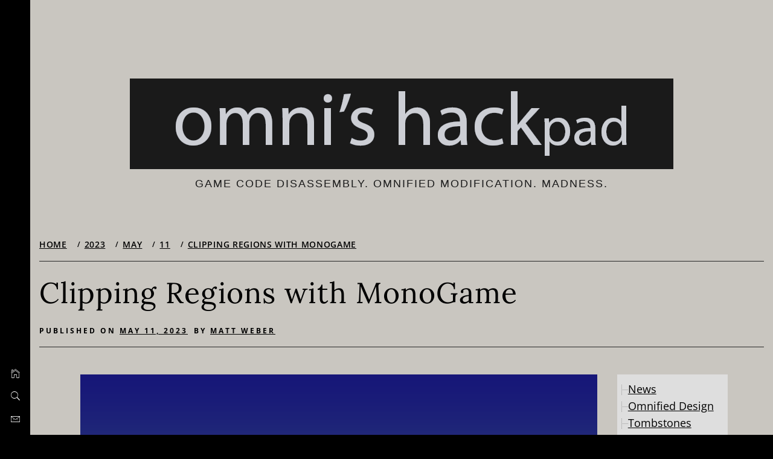

--- FILE ---
content_type: text/html; charset=UTF-8
request_url: https://badecho.com/index.php/2023/05/11/clipping-regions/
body_size: 21365
content:
<!doctype html><html lang="en-US"><head><meta charset="UTF-8"><meta name="viewport" content="width=device-width, initial-scale=1"><meta name="theme-color" content="#c9c6c0"><link rel="profile" href="http://gmpg.org/xfn/11"> <script>function fvmuag(){if(navigator.userAgent.match(/x11.*fox\/54|oid\s4.*xus.*ome\/62|oobot|ighth|tmetr|eadles|ingdo/i))return!1;if(navigator.userAgent.match(/x11.*ome\/75\.0\.3770\.100/i)){var e=screen.width,t=screen.height;if("number"==typeof e&&"number"==typeof t&&862==t&&1367==e)return!1}return!0}</script> <style type="text/css">body .primary-background, body button:hover, body button:focus, body input[type="button"]:hover, body input[type="reset"]:hover, body input[type="reset"]:focus, body input[type="submit"]:hover, body input[type="submit"]:focus, body .widget .social-widget-menu ul li, body .comments-area .comment-list .reply, body .slide-categories a:hover, body .slide-categories a:focus, body .widget .social-widget-menu ul li:hover a:before, body .widget .social-widget-menu ul li:focus a:before, body .ham, body .ham:before, body .ham:after, body .btn-load-more { background: #c9c6c0; } body .secondary-background, body .wp-block-quote, body button, body input[type="button"], body input[type="reset"], body input[type="submit"], body .widget.widget_minimal_grid_tab_posts_widget ul.nav-tabs li.active a, body .widget.widget_minimal_grid_tab_posts_widget ul.nav-tabs > li > a:focus, body .widget.widget_minimal_grid_tab_posts_widget ul.nav-tabs > li > a:hover, body .author-info .author-social > a:hover, body .author-info .author-social > a:focus, body .widget .social-widget-menu ul li a:before, body .widget .social-widget-menu ul li:hover, body .widget .social-widget-menu ul li:focus, body .moretag, body .moretag, body .thememattic-search-icon:before, body .slide-categories a, body .search-button.active .thememattic-search-icon:before, body .search-button.active .thememattic-search-icon:after, body .btn-load-more:hover, body .btn-load-more:focus { background: #447cdb; } body .sticky header:before, body a:hover, body a:focus, body a:active, body .main-navigation .menu-wrapper > ul > li.current-menu-item > a, body .main-navigation .menu-wrapper > ul > li:hover > a, body .main-navigation .menu-wrapper > ul > li:focus > a, body .sidr a:hover, body .sidr a:focus, body .page-numbers.current { color: #447cdb; } body .ajax-loader, body .thememattic-search-icon:after { border-color: #447cdb !important; } body .section-recommended.section-bg { background: #f9e3d2; } body .section-recommended.section-bg .home-full-grid-cat-section, body .section-recommended.section-bg .home-full-grid-cat-section a { color: #333; } body, body .primary-font, body .site .site-title, body .section-title{ font-family: Open Sans !important; } @media only screen and (min-width: 991px) { .site-content .site-header-two .site-branding .site-title { font-size: 6em !important; } body, body button, body input, body select, body textarea, body p { font-size: 18px !important; } body h1 { font-size: 36px; } body h2, h2.entry-title { font-size: 36px; } body h3 { font-size: 30px; } body h4 { font-size: 24px; } body h5 { font-size: 24px; } body .masonry-grid.masonry-col article .entry-content, body .masonry-grid.masonry-col article .entry-content p { font-size: 14px !important; } body .footer-widget-area { background: #060606; } body .footer-widget-area, body .site-footer .widget-title, body .site-footer, body .site-footer a, body .site-footer a:visited { color: #fff; }</style><meta name='robots' content='max-image-preview:large' /><!-- This site is optimized with the Yoast SEO plugin v14.9 - https://yoast.com/wordpress/plugins/seo/ --><title>Clipping Regions with MonoGame - omni&#039;s hackpad</title><meta name="description" content="A look at how rectangular clipping regions work with MonoGame, and how we can use them to crop visuals that exceed their allotted boundaries." /><meta name="robots" content="index, follow, max-snippet:-1, max-image-preview:large, max-video-preview:-1" /><link rel="canonical" href="https://badecho.com/index.php/2023/05/11/clipping-regions/" /><meta property="og:locale" content="en_US" /><meta property="og:type" content="article" /><meta property="og:title" content="Clipping Regions with MonoGame - omni&#039;s hackpad" /><meta property="og:description" content="A look at how rectangular clipping regions work with MonoGame, and how we can use them to crop visuals that exceed their allotted boundaries." /><meta property="og:url" content="https://badecho.com/index.php/2023/05/11/clipping-regions/" /><meta property="og:site_name" content="omni&#039;s hackpad" /><meta property="article:published_time" content="2023-05-12T04:23:36+00:00" /><meta property="article:modified_time" content="2023-05-13T04:16:36+00:00" /><meta property="og:image" content="https://badecho.com/wp-content/uploads/2023/05/ClippingRegions.png" /><meta name="twitter:card" content="summary_large_image" /> <script type="application/ld+json" class="yoast-schema-graph">{"@context":"https://schema.org","@graph":[{"@type":"WebSite","@id":"https://badecho.com/#website","url":"https://badecho.com/","name":"omni&#039;s hackpad","description":"Game Code Disassembly. Omnified Modification. Madness.","publisher":{"@id":"https://badecho.com/#/schema/person/3de67496328be7ae6e1f52faf582e9d2"},"potentialAction":[{"@type":"SearchAction","target":"https://badecho.com/?s={search_term_string}","query-input":"required name=search_term_string"}],"inLanguage":"en-US"},{"@type":"ImageObject","@id":"https://badecho.com/index.php/2023/05/11/clipping-regions/#primaryimage","inLanguage":"en-US","url":"https://badecho.com/wp-content/uploads/2023/05/ClippingRegions.png","width":856,"height":448,"caption":"Clipping Regions with MonoGame"},{"@type":"WebPage","@id":"https://badecho.com/index.php/2023/05/11/clipping-regions/#webpage","url":"https://badecho.com/index.php/2023/05/11/clipping-regions/","name":"Clipping Regions with MonoGame - omni&#039;s hackpad","isPartOf":{"@id":"https://badecho.com/#website"},"primaryImageOfPage":{"@id":"https://badecho.com/index.php/2023/05/11/clipping-regions/#primaryimage"},"datePublished":"2023-05-12T04:23:36+00:00","dateModified":"2023-05-13T04:16:36+00:00","description":"A look at how rectangular clipping regions work with MonoGame, and how we can use them to crop visuals that exceed their allotted boundaries.","inLanguage":"en-US","potentialAction":[{"@type":"ReadAction","target":["https://badecho.com/index.php/2023/05/11/clipping-regions/"]}]},{"@type":"Article","@id":"https://badecho.com/index.php/2023/05/11/clipping-regions/#article","isPartOf":{"@id":"https://badecho.com/index.php/2023/05/11/clipping-regions/#webpage"},"author":{"@id":"https://badecho.com/#/schema/person/3de67496328be7ae6e1f52faf582e9d2"},"headline":"Clipping Regions with MonoGame","datePublished":"2023-05-12T04:23:36+00:00","dateModified":"2023-05-13T04:16:36+00:00","mainEntityOfPage":{"@id":"https://badecho.com/index.php/2023/05/11/clipping-regions/#webpage"},"commentCount":0,"publisher":{"@id":"https://badecho.com/#/schema/person/3de67496328be7ae6e1f52faf582e9d2"},"image":{"@id":"https://badecho.com/index.php/2023/05/11/clipping-regions/#primaryimage"},"keywords":".NET,C#,MonoGame","articleSection":"General Dev","inLanguage":"en-US","potentialAction":[{"@type":"CommentAction","name":"Comment","target":["https://badecho.com/index.php/2023/05/11/clipping-regions/#respond"]}]},{"@type":["Person","Organization"],"@id":"https://badecho.com/#/schema/person/3de67496328be7ae6e1f52faf582e9d2","name":"Matt Weber","image":{"@type":"ImageObject","@id":"https://badecho.com/#personlogo","inLanguage":"en-US","url":"https://secure.gravatar.com/avatar/7e345ac2708b3a41c7bd70a4a0440d41?s=96&d=mm&r=g","caption":"Matt Weber"},"logo":{"@id":"https://badecho.com/#personlogo"}}]}</script> <!-- / Yoast SEO plugin. --><style type="text/css" media="all">@font-face{font-family:'Lora';font-style:italic;font-weight:400;src:url(https://fonts.gstatic.com/s/lora/v36/0QI8MX1D_JOuMw_hLdO6T2wV9KnW-MoFkqs.woff) format('woff')}@font-face{font-family:'Lora';font-display:block;font-style:normal;font-weight:400;src:url(https://fonts.gstatic.com/s/lora/v36/0QI6MX1D_JOuGQbT0gvTJPa787weuyJF.woff) format('woff')}@font-face{font-family:'Open Sans';font-display:block;font-style:normal;font-weight:600;font-stretch:normal;src:url(https://fonts.gstatic.com/s/opensans/v43/memSYaGs126MiZpBA-UvWbX2vVnXBbObj2OVZyOOSr4dVJWUgsgH1y4k.woff) format('woff')}</style><style type="text/css" media="all">@font-face{font-family:'Open Sans';font-style:italic;font-weight:400;font-stretch:normal;src:url(https://fonts.gstatic.com/s/opensans/v43/memQYaGs126MiZpBA-UFUIcVXSCEkx2cmqvXlWq8tWZ0Pw86hd0Rk8ZkWVAexg.woff) format('woff')}@font-face{font-family:'Open Sans';font-display:block;font-style:normal;font-weight:400;font-stretch:normal;src:url(https://fonts.gstatic.com/s/opensans/v43/memSYaGs126MiZpBA-UvWbX2vVnXBbObj2OVZyOOSr4dVJWUgsjZ0B4gaVQ.woff) format('woff')}@font-face{font-family:'Open Sans';font-display:block;font-style:normal;font-weight:600;font-stretch:normal;src:url(https://fonts.gstatic.com/s/opensans/v43/memSYaGs126MiZpBA-UvWbX2vVnXBbObj2OVZyOOSr4dVJWUgsgH1x4gaVQ.woff) format('woff')}@font-face{font-family:'Open Sans';font-display:block;font-style:normal;font-weight:700;font-stretch:normal;src:url(https://fonts.gstatic.com/s/opensans/v43/memSYaGs126MiZpBA-UvWbX2vVnXBbObj2OVZyOOSr4dVJWUgsg-1x4gaVQ.woff) format('woff')}@font-face{font-family:'Roboto Condensed';font-style:italic;font-weight:400;src:url(https://fonts.gstatic.com/s/robotocondensed/v30/ieVW2ZhZI2eCN5jzbjEETS9weq8-19ehAyvMum7nfDB64RgK1X5pKg.woff) format('woff')}@font-face{font-family:'Roboto Condensed';font-display:block;font-style:normal;font-weight:300;src:url(https://fonts.gstatic.com/s/robotocondensed/v30/ieVo2ZhZI2eCN5jzbjEETS9weq8-_d6T_POl0fRJeyXsosBO5Xo.woff) format('woff')}@font-face{font-family:'Roboto Condensed';font-display:block;font-style:normal;font-weight:400;src:url(https://fonts.gstatic.com/s/robotocondensed/v30/ieVo2ZhZI2eCN5jzbjEETS9weq8-_d6T_POl0fRJeyWyosBO5Xo.woff) format('woff')}@font-face{font-family:'Roboto Condensed';font-display:block;font-style:normal;font-weight:700;src:url(https://fonts.gstatic.com/s/robotocondensed/v30/ieVo2ZhZI2eCN5jzbjEETS9weq8-_d6T_POl0fRJeyVVpcBO5Xo.woff) format('woff')}</style><style id='global-styles-inline-css' type='text/css'>body{--wp--preset--color--black: #000000;--wp--preset--color--cyan-bluish-gray: #abb8c3;--wp--preset--color--white: #ffffff;--wp--preset--color--pale-pink: #f78da7;--wp--preset--color--vivid-red: #cf2e2e;--wp--preset--color--luminous-vivid-orange: #ff6900;--wp--preset--color--luminous-vivid-amber: #fcb900;--wp--preset--color--light-green-cyan: #7bdcb5;--wp--preset--color--vivid-green-cyan: #00d084;--wp--preset--color--pale-cyan-blue: #8ed1fc;--wp--preset--color--vivid-cyan-blue: #0693e3;--wp--preset--color--vivid-purple: #9b51e0;--wp--preset--gradient--vivid-cyan-blue-to-vivid-purple: linear-gradient(135deg,rgba(6,147,227,1) 0%,rgb(155,81,224) 100%);--wp--preset--gradient--light-green-cyan-to-vivid-green-cyan: linear-gradient(135deg,rgb(122,220,180) 0%,rgb(0,208,130) 100%);--wp--preset--gradient--luminous-vivid-amber-to-luminous-vivid-orange: linear-gradient(135deg,rgba(252,185,0,1) 0%,rgba(255,105,0,1) 100%);--wp--preset--gradient--luminous-vivid-orange-to-vivid-red: linear-gradient(135deg,rgba(255,105,0,1) 0%,rgb(207,46,46) 100%);--wp--preset--gradient--very-light-gray-to-cyan-bluish-gray: linear-gradient(135deg,rgb(238,238,238) 0%,rgb(169,184,195) 100%);--wp--preset--gradient--cool-to-warm-spectrum: linear-gradient(135deg,rgb(74,234,220) 0%,rgb(151,120,209) 20%,rgb(207,42,186) 40%,rgb(238,44,130) 60%,rgb(251,105,98) 80%,rgb(254,248,76) 100%);--wp--preset--gradient--blush-light-purple: linear-gradient(135deg,rgb(255,206,236) 0%,rgb(152,150,240) 100%);--wp--preset--gradient--blush-bordeaux: linear-gradient(135deg,rgb(254,205,165) 0%,rgb(254,45,45) 50%,rgb(107,0,62) 100%);--wp--preset--gradient--luminous-dusk: linear-gradient(135deg,rgb(255,203,112) 0%,rgb(199,81,192) 50%,rgb(65,88,208) 100%);--wp--preset--gradient--pale-ocean: linear-gradient(135deg,rgb(255,245,203) 0%,rgb(182,227,212) 50%,rgb(51,167,181) 100%);--wp--preset--gradient--electric-grass: linear-gradient(135deg,rgb(202,248,128) 0%,rgb(113,206,126) 100%);--wp--preset--gradient--midnight: linear-gradient(135deg,rgb(2,3,129) 0%,rgb(40,116,252) 100%);--wp--preset--duotone--dark-grayscale: url('#wp-duotone-dark-grayscale');--wp--preset--duotone--grayscale: url('#wp-duotone-grayscale');--wp--preset--duotone--purple-yellow: url('#wp-duotone-purple-yellow');--wp--preset--duotone--blue-red: url('#wp-duotone-blue-red');--wp--preset--duotone--midnight: url('#wp-duotone-midnight');--wp--preset--duotone--magenta-yellow: url('#wp-duotone-magenta-yellow');--wp--preset--duotone--purple-green: url('#wp-duotone-purple-green');--wp--preset--duotone--blue-orange: url('#wp-duotone-blue-orange');--wp--preset--font-size--small: 13px;--wp--preset--font-size--medium: 20px;--wp--preset--font-size--large: 36px;--wp--preset--font-size--x-large: 42px;}.has-black-color{color: var(--wp--preset--color--black) !important;}.has-cyan-bluish-gray-color{color: var(--wp--preset--color--cyan-bluish-gray) !important;}.has-white-color{color: var(--wp--preset--color--white) !important;}.has-pale-pink-color{color: var(--wp--preset--color--pale-pink) !important;}.has-vivid-red-color{color: var(--wp--preset--color--vivid-red) !important;}.has-luminous-vivid-orange-color{color: var(--wp--preset--color--luminous-vivid-orange) !important;}.has-luminous-vivid-amber-color{color: var(--wp--preset--color--luminous-vivid-amber) !important;}.has-light-green-cyan-color{color: var(--wp--preset--color--light-green-cyan) !important;}.has-vivid-green-cyan-color{color: var(--wp--preset--color--vivid-green-cyan) !important;}.has-pale-cyan-blue-color{color: var(--wp--preset--color--pale-cyan-blue) !important;}.has-vivid-cyan-blue-color{color: var(--wp--preset--color--vivid-cyan-blue) !important;}.has-vivid-purple-color{color: var(--wp--preset--color--vivid-purple) !important;}.has-black-background-color{background-color: var(--wp--preset--color--black) !important;}.has-cyan-bluish-gray-background-color{background-color: var(--wp--preset--color--cyan-bluish-gray) !important;}.has-white-background-color{background-color: var(--wp--preset--color--white) !important;}.has-pale-pink-background-color{background-color: var(--wp--preset--color--pale-pink) !important;}.has-vivid-red-background-color{background-color: var(--wp--preset--color--vivid-red) !important;}.has-luminous-vivid-orange-background-color{background-color: var(--wp--preset--color--luminous-vivid-orange) !important;}.has-luminous-vivid-amber-background-color{background-color: var(--wp--preset--color--luminous-vivid-amber) !important;}.has-light-green-cyan-background-color{background-color: var(--wp--preset--color--light-green-cyan) !important;}.has-vivid-green-cyan-background-color{background-color: var(--wp--preset--color--vivid-green-cyan) !important;}.has-pale-cyan-blue-background-color{background-color: var(--wp--preset--color--pale-cyan-blue) !important;}.has-vivid-cyan-blue-background-color{background-color: var(--wp--preset--color--vivid-cyan-blue) !important;}.has-vivid-purple-background-color{background-color: var(--wp--preset--color--vivid-purple) !important;}.has-black-border-color{border-color: var(--wp--preset--color--black) !important;}.has-cyan-bluish-gray-border-color{border-color: var(--wp--preset--color--cyan-bluish-gray) !important;}.has-white-border-color{border-color: var(--wp--preset--color--white) !important;}.has-pale-pink-border-color{border-color: var(--wp--preset--color--pale-pink) !important;}.has-vivid-red-border-color{border-color: var(--wp--preset--color--vivid-red) !important;}.has-luminous-vivid-orange-border-color{border-color: var(--wp--preset--color--luminous-vivid-orange) !important;}.has-luminous-vivid-amber-border-color{border-color: var(--wp--preset--color--luminous-vivid-amber) !important;}.has-light-green-cyan-border-color{border-color: var(--wp--preset--color--light-green-cyan) !important;}.has-vivid-green-cyan-border-color{border-color: var(--wp--preset--color--vivid-green-cyan) !important;}.has-pale-cyan-blue-border-color{border-color: var(--wp--preset--color--pale-cyan-blue) !important;}.has-vivid-cyan-blue-border-color{border-color: var(--wp--preset--color--vivid-cyan-blue) !important;}.has-vivid-purple-border-color{border-color: var(--wp--preset--color--vivid-purple) !important;}.has-vivid-cyan-blue-to-vivid-purple-gradient-background{background: var(--wp--preset--gradient--vivid-cyan-blue-to-vivid-purple) !important;}.has-light-green-cyan-to-vivid-green-cyan-gradient-background{background: var(--wp--preset--gradient--light-green-cyan-to-vivid-green-cyan) !important;}.has-luminous-vivid-amber-to-luminous-vivid-orange-gradient-background{background: var(--wp--preset--gradient--luminous-vivid-amber-to-luminous-vivid-orange) !important;}.has-luminous-vivid-orange-to-vivid-red-gradient-background{background: var(--wp--preset--gradient--luminous-vivid-orange-to-vivid-red) !important;}.has-very-light-gray-to-cyan-bluish-gray-gradient-background{background: var(--wp--preset--gradient--very-light-gray-to-cyan-bluish-gray) !important;}.has-cool-to-warm-spectrum-gradient-background{background: var(--wp--preset--gradient--cool-to-warm-spectrum) !important;}.has-blush-light-purple-gradient-background{background: var(--wp--preset--gradient--blush-light-purple) !important;}.has-blush-bordeaux-gradient-background{background: var(--wp--preset--gradient--blush-bordeaux) !important;}.has-luminous-dusk-gradient-background{background: var(--wp--preset--gradient--luminous-dusk) !important;}.has-pale-ocean-gradient-background{background: var(--wp--preset--gradient--pale-ocean) !important;}.has-electric-grass-gradient-background{background: var(--wp--preset--gradient--electric-grass) !important;}.has-midnight-gradient-background{background: var(--wp--preset--gradient--midnight) !important;}.has-small-font-size{font-size: var(--wp--preset--font-size--small) !important;}.has-medium-font-size{font-size: var(--wp--preset--font-size--medium) !important;}.has-large-font-size{font-size: var(--wp--preset--font-size--large) !important;}.has-x-large-font-size{font-size: var(--wp--preset--font-size--x-large) !important;}</style><style id='akismet-widget-style-inline-css' type='text/css'>.a-stats { --akismet-color-mid-green: #357b49; --akismet-color-white: #fff; --akismet-color-light-grey: #f6f7f7; max-width: 350px; width: auto; } .a-stats * { all: unset; box-sizing: border-box; } .a-stats strong { font-weight: 600; } .a-stats a.a-stats__link, .a-stats a.a-stats__link:visited, .a-stats a.a-stats__link:active { background: var(--akismet-color-mid-green); border: none; box-shadow: none; border-radius: 8px; color: var(--akismet-color-white); cursor: pointer; display: block; font-family: -apple-system, BlinkMacSystemFont, 'Segoe UI', 'Roboto', 'Oxygen-Sans', 'Ubuntu', 'Cantarell', 'Helvetica Neue', sans-serif; font-weight: 500; padding: 12px; text-align: center; text-decoration: none; transition: all 0.2s ease; } /* Extra specificity to deal with TwentyTwentyOne focus style */ .widget .a-stats a.a-stats__link:focus { background: var(--akismet-color-mid-green); color: var(--akismet-color-white); text-decoration: none; } .a-stats a.a-stats__link:hover { filter: brightness(110%); box-shadow: 0 4px 12px rgba(0, 0, 0, 0.06), 0 0 2px rgba(0, 0, 0, 0.16); } .a-stats .count { color: var(--akismet-color-white); display: block; font-size: 1.5em; line-height: 1.4; padding: 0 13px; white-space: nowrap; }</style><link rel='stylesheet' id='fvm-header-0-css'  href='https://badecho.com/wp-content/uploads/cache/fvm/1751158856/out/header-369ad72b5ec06c23477b8f677f781831464c9c13.min.css' type='text/css' media='all' /><link rel='stylesheet' id='mediaelement-css'  href='https://badecho.com/wp-includes/js/mediaelement/mediaelementplayer-legacy.min.css' type='text/css' media='all' /><link rel='stylesheet' id='wp-mediaelement-css'  href='https://badecho.com/wp-includes/js/mediaelement/wp-mediaelement.min.css' type='text/css' media='all' /><link rel='stylesheet' id='fvm-header-3-css'  href='https://badecho.com/wp-content/uploads/cache/fvm/1751158856/out/header-bbe72e2e4f5d8a462c58f4d1e75242a54365f89e.min.css' type='text/css' media='all' /> <script type='text/javascript' id='fvm-header-0-js-extra'>/*  */
var WPdTreeSettings = {"animate":"1","duration":"250","imgurl":"https:\/\/badecho.com\/wp-content\/plugins\/wp-dtree-30\/"};
/*  */</script> <script type='text/javascript' src='https://badecho.com/wp-content/uploads/cache/fvm/1751158856/out/header-b629fe333a800ce817406658e704ec58b690b0fa.min.js' id='fvm-header-0-js'></script><link rel="https://api.w.org/" href="https://badecho.com/index.php/wp-json/" /><link rel="alternate" type="application/json" href="https://badecho.com/index.php/wp-json/wp/v2/posts/2687" /><link rel="alternate" type="application/json+oembed" href="https://badecho.com/index.php/wp-json/oembed/1.0/embed?url=https%3A%2F%2Fbadecho.com%2Findex.php%2F2023%2F05%2F11%2Fclipping-regions%2F" /><link rel="alternate" type="text/xml+oembed" href="https://badecho.com/index.php/wp-json/oembed/1.0/embed?url=https%3A%2F%2Fbadecho.com%2Findex.php%2F2023%2F05%2F11%2Fclipping-regions%2F&#038;format=xml" /> <noscript><style type="text/css">.mptt-shortcode-wrapper .mptt-shortcode-table:first-of-type{display:table!important}.mptt-shortcode-wrapper .mptt-shortcode-table .mptt-event-container:hover{height:auto!important;min-height:100%!important}body.mprm_ie_browser .mptt-shortcode-wrapper .mptt-event-container{height:auto!important}@media (max-width:767px){.mptt-shortcode-wrapper .mptt-shortcode-table:first-of-type{display:none!important}}</style></noscript><style>.wp-block-wp-dark-mode-block-dark-mode-switch{display: none;}</style> <script async src="https://www.googletagmanager.com/gtag/js?id=G-4XF8HRBPVD"></script> <script>window.dataLayer = window.dataLayer || [];
	  function gtag(){dataLayer.push(arguments);}
	  gtag('js', new Date());
	  
	  gtag('config', 'G-4XF8HRBPVD');</script> <link rel="pingback" href="https://badecho.com/xmlrpc.php"><style type="text/css" id="custom-background-css">body.custom-background { background-color: #c9c6c0; }</style><link rel="icon" href="https://badecho.com/wp-content/uploads/2020/09/cropped-siteicon-32x32.png" sizes="32x32" /><link rel="icon" href="https://badecho.com/wp-content/uploads/2020/09/cropped-siteicon-192x192.png" sizes="192x192" /><link rel="apple-touch-icon" href="https://badecho.com/wp-content/uploads/2020/09/cropped-siteicon-180x180.png" /><meta name="msapplication-TileImage" content="https://badecho.com/wp-content/uploads/2020/09/cropped-siteicon-270x270.png" /><style type="text/css" id="wp-custom-css">.site-content .site-header-two .site-branding .site-title { letter-spacing: 0; } a { text-decoration:underline !important } body { color:#1a1a1a; } p { color:#1a1a1a; } li { color:#1a1a1a; } pre { background:#1b2426; } pre code { color:#e0e8ff; } html { background:#000000; } .inner-banner .entry-title { font-size:24px !important; } h2 { font-size:21px !important; font-weight:500 !important; } h3 { font-size:18px !important; font-weight:500 !important; } h4 { font-size:16px !important; font-weight:600 !important; } h5 { font-size:14.73828125px !important; } h6 { font-size:15px !important; } ul,ol { margin:0 0 1.5em 0em; } .comments-area .comment-list .reply a { color: #000 !important; } /* td.code div.index0 { margin-top:-10.6px !important; } */ @media only screen and (min-width: 909px) { .inner-banner .entry-title { font-size:48px !important; } h2 { font-size:36px !important; font-weight:400 !important; } h3 { font-size:26px !important; font-weight:400 !important; } h4 { font-size:22px !important; font-weight:400 !important; } h5 { font-size:20px !important; } h6 { font-size:20px !important; } ul,ol { margin:0 0 1.5em 3em; } /* td.code div.index0 { margin-top:-12.4px !important; } */ } .site-footer { background:#c9c6c0 } .site-content .site-header-two .site-description:after { background:#c9c6c0 } .site-content .site-header-two .site-title a, .site-content .site-header-two .site-description{ color:#1a1a1a; } a { color:#000000; } .site-content .site-header-two .site-description span { background:#c9c6c0 } .single .cat-links, .single .tags-links, .single .posted-on, .single .byline, .single .edit-link { color:#000000; } .site-copyright { color:#111111 } span.edit-link { background:#696969 } #thememattic-aside > div.aside-menu { } #content { } .trigger-nav { display:none } #secondary { width:17%; padding-left:0px; padding-right:0px; } #secondary > div { background-color:#dedede; } #pages-4 > ul > li { margin-bottom:0px; } #pages-4 > ul > li > a{ padding-top:0px; } #wpdt-categories-widget-2 { padding-top:10px; } #primary, .home-primary-sidebar { width: 83%; padding-right:25px; } @media only screen and (min-width: 909px) { body, body button, body input, body select, body textarea, body p { font-size: 18px !important; } body h5 { font-size:22px; } body h6 { font-size:22px; } } @media (min-width: 909px){ .container { width: 891px; } #secondary { font-size:14px; } } @media (min-width: 950px){ .container { width: 907px; } #secondary { font-size:14px; } } @media (min-width: 1177px) { .container { width: 1111px; } #secondary { font-size:18px; } } /* @media (min-width: 1375px) { .container { width: 1311px; } } */ .site-content .site-header-two .site-description span { padding: 10px 0px } /* .container { padding-right: 32px; padding-left: 0px; } */ .menu-panel, #secondary { background: #c9c6c0; } .widget-title { visibility:hidden } .site-content .site-header-two .site-branding { padding-bottom: 50px } .wp-block-image figcaption { font-style: italic; text-align:center; font-size:16px; } .wp-block-embed iframe { max-width: 100%; margin-left:auto; margin-right:auto; display:block; } .wp-block-embed figcaption { font-style: italic; text-align:center; font-size:16px; } .wp-block-image img { max-width: 100%; margin-left:auto; margin-right:auto; display:block; } @media only screen and (min-width: 991px) { body h2, h2.entry-title { /* font-size: 36px; */ } } @media only screen and (max-width: 1176px) { .container{ display:flex; flex-direction:column; } #secondary { order:1; font-size:18px; width:50% !important; max-width:259px; margin:auto; } #primary { order:0; width:100%; } } @media only screen and (max-width: 991px) { } .popup-search { background:#36393f; } .inner-banner .entry-title { font-size:48px; } /* .preloader { display: none !important; }*/ .widget-title { display:none; } #wpdt-categories-widget-2.widget.wpdt-categories { margin-bottom: 10px; } .sidebar-bg .widget_recent_comments li, .sidebar-bg .widget_pages li a, .sidebar-bg .widget_minimal_grid_social_menu_widget li a, .sidebar-bg .widget_archive li a, .sidebar-bg .widget_meta li a, .sidebar-bg .widget_categories li a, .sidebar-bg .widget_minimal_grid_social_menu_widget li a, .sidebar-bg .widget_recent_entries li a { border-bottom:transparent; } #pages-4 { margin-left:12px; } .widget { margin:0; } #nav_menu-2 { margin-left:12px; } #primary, #secondary { padding-top:0px; } p.has-drop-cap:not(:focus):first-letter { font-size:5.0em; line-height:.73; margin:.05em .1em 0 0; } #post-726 > div > div > p:nth-child(4) > code > a { color:white; } div.syntaxhighlighter { font-size: 80% !important; padding-top:5px; padding-bottom:5px; margin-bottom: 30px !important; } .comment-navigation .nav-previous, .post-navigation .nav-previous { background-color:#dedede; } .post-navigation a { color:#000000; } .comment-navigation .nav-next, .post-navigation .nav-next { background-color:#dedede; } .single .post-navigation .nav-previous:hover a:before, .single .post-navigation .nav-next:hover a:before { background:#d6d6d6; } #ez-toc-container { background-color:#dedede; } #ez-toc-container a { color:#000000; } #ez-toc-container a:hover { color:#447cdb; } .ez-toc-title { color:#000000; font-size:24px !important; } .wp-block-quote { background-color:#212121 !important; padding-bottom:25px !important; display:inline-block; } code { margin:1px; background-color:#dedede; color:#447cdb; } body .masonry-grid.masonry-col article .tm-archive-wrapper { background:#dedede; } #pages-4 > ul > li.page_item > a:hover{ color:#447cdb; } .wp-block-pullquote { border-top:4px solid #555d66; border-bottom:4px solid #555d66; margin-bottom:26px; padding-top:0px; padding-bottom:0px; } .wp-block-pullquote p { font-size:28px !important; font-style:normal !important; } .omni-pull-quote blockquote::before { display:none; } .omni-pull-quote blockquote { padding-top:5px; padding-bottom:5px; } .wrapped-omni-pull-quote { float:right; width:50%; border-top:0px; border-bottom:0px; margin-bottom:0px; } .wrapped-omni-pull-quote blockquote { margin-top:0px; margin-bottom:0x; padding-top:0px; padding-bottom:0px; } .wrapped-omni-pull-quote p { font-size:24px !important; } body h1, h1.entry-title { font-family:'Lora' !important; } body h5, h5.entry-title { font-family:'Open Sans' !important; margin-top:-10px; padding-bottom:9px; } @media only screen and (max-width: 908px) { body h5 { font-size:18px; margin-top:0px; } body h6 { font-size:18px; } body h2 { word-wrap:break-word; } } .timeslot { color:#dedede; } .timeslot time { display:none; } .timeslot-delimiter { display:none; } .mptt-event-container { background-color:#dedede; position:relative; pointer-events:none; border:1px solid black; } .mptt-inner-event-content { margin:auto; position:absolute; top:25%; left:0; right:0; bottom:0; } .mptt-menu { display:none; } .entry-title { text-transform:none; } #media_image-2 > a > img { margin-left:14px; margin-top:8px; margin-bottom:15px; } #media_image-6 > a > img { margin-left:14px; margin-top:8px; margin-bottom:15px; } #media_image-5 > a > img { margin-top:8px; margin-left:14px; margin-bottom:15px; } #text-2 { margin-bottom:-11px; margin-left:5px; display:none; } #omniTV > div.vjs-control-bar { font-size:16px; } #omniTV > button.vjs-big-play-button { top:60%; left:33%; width:34%; height:15%; border-radius:3em; } .video-js .vjs-big-play-button .vjs-icon-placeholder:before { margin-top:17px; font-size:50px; } #related-articles h4 { word-wrap:break-word; } .latexMath { margin-left:38.4px } #input_1 { font-size:12px !important; height:50px; top:-9px; } #upload_1 { font-size: 12px !important; height:50px; top:0px; } #wordpress_file_upload_title_1 > span { display:none; } .wp-block-quote { margin-top: 0px !important; } @media (prefers-color-scheme: dark) { body { color: #E6E6E6; } p { color: #E6E6E6; } li { color: #E6E6E6; } pre { background: #1b2426; } pre code { color: #e0e8ff; } html { background: #000000; } .site-footer { background: #1A1A1A } .site-content .site-header-two .site-description:after { background: #1A1A1A } .site-content .site-header-two .site-title a, .site-content .site-header-two .site-description { color: #E6E6E6; } a { color: rgb(117, 182, 231) !important; } .site-content .site-header-two .site-description span { background: #1A1A1A } .single .cat-links, .single .tags-links, .single .posted-on, .single .byline, .single .edit-link { color: rgb(117, 182, 231); } .site-copyright { color: #eeeeee } span.edit-link { background: #696969 } .menu-panel, #secondary { background: #1A1A1A; } #secondary>div { background-color: #212121; } .popup-search { background: #36393f; } #post-726>div>div>p:nth-child(4)>code>a { color: white; } .comment-navigation .nav-previous, .post-navigation .nav-previous { background-color: #212121; } .post-navigation a { color: rgb(117, 182, 231); } .comment-navigation .nav-next, .post-navigation .nav-next { background-color: #212121; } .single .post-navigation .nav-previous:hover a:before, .single .post-navigation .nav-next:hover a:before { background: #d6d6d6; } #ez-toc-container { background-color: #212121; } #ez-toc-container a { color: rgb(230, 230, 230); } #ez-toc-container a:hover { color: #447cdb; } .ez-toc-title { color: #FFFFFF; font-size: 24px !important; } .wp-block-quote { background-color: #212121 !important; padding-bottom: 25px !important; display: inline-block; } code { margin: 1px; background-color: rgb(64, 64, 64); color: rgb(230, 230, 230) } body .masonry-grid.masonry-col article .tm-archive-wrapper { background: #212121; } #pages-4>ul>li.page_item>a:hover { color: #447cdb; } .wp-block-pullquote { border-top: 4px solid #555d66; border-bottom: 4px solid #555d66; margin-bottom: 26px; padding-top: 0px; padding-bottom: 0px; } .mptt-event-container { background-color: #212121; position: relative; pointer-events: none; border: 1px solid black; } body.custom-background { background-color: #1A1A1A; } h1, h2, h3, h4, h5, h6 { color: rgb(230, 230, 230) !important } a.comment-edit-link { color: #fff !important; } } .hide-thumbnail { display: none }</style><style id="tt-easy-google-font-styles" type="text/css">p { } h1 { color: #000000; font-family: 'Lora'; font-style: normal; font-weight: 400; } h2 { color: #000000; font-family: 'Lora'; font-style: normal; font-weight: 400; line-height: 1.8; } h3 { color: #000000; font-family: 'Lora'; font-style: normal; font-weight: 400; line-height: 1.9; } h4 { color: #000000; font-family: 'Lora'; font-style: italic; font-weight: 400; line-height: 2.1; } h5 { color: #000000; font-family: 'Open Sans'; font-style: normal; font-weight: 600; letter-spacing: 1px; line-height: 1.4; margin-bottom: 26px; padding-top: 20px; } h6 { color: #000000; font-family: 'Open Sans'; font-style: normal; font-weight: 600; letter-spacing: -1px; }</style></head><body class="post-template-default single single-post postid-2687 single-format-standard custom-background wp-custom-logo thememattic-full-layout "><div class="preloader" style="display:none"><div class="loader-wrapper"><div id="loader"></div></div></div><aside id="thememattic-aside" class="aside-panel"><div class="menu-mobile"><div class="trigger-nav"><div class="trigger-icon nav-toogle menu-mobile-toogle"> <a class="trigger-icon" href="#"> <span class="icon-bar top"></span> <span class="icon-bar middle"></span> <span class="icon-bar bottom"></span> </a></div></div><div class="trigger-nav-right"><ul class="nav-right-options"><li> <span class="icon-search"> <i class="thememattic-icon ion-ios-search"></i> </span></li><li> <a class="site-logo site-logo-mobile" href="https://badecho.com"> <i class="thememattic-icon ion-ios-home-outline"></i> </a></li></ul></div></div><div class="aside-menu"><div class="nav-panel"><div class="trigger-nav"><div class="trigger-icon trigger-icon-wraper nav-toogle nav-panel-toogle"> <a class="trigger-icon" href="#"> <span class="icon-bar top"></span> <span class="icon-bar middle"></span> <span class="icon-bar bottom"></span> </a></div></div><div class="asidepanel-icon"><div class="asidepanel-icon__item"><div class="contact-icons"> <a class="" href="https://badecho.com"> <i class="thememattic-icon ion-ios-home-outline"></i> </a></div></div><div class="asidepanel-icon__item"><div class="contact-icons"> <span class="icon-search"> <i class="thememattic-icon ion-ios-search"></i> </span></div></div><div class="asidepanel-icon__item"><div class="contact-icons"> <a href="mailto:matt@badecho.com" target="_blank"> <span class="thememattic-icon ion-ios-email-outline"></span> </a></div></div></div></div><div class="menu-panel"><div class="menu-panel-wrapper"><div class="site-branding"> <a href="https://badecho.com/" class="custom-logo-link" rel="home"><noscript><img width="900" height="150" src="https://badecho.com/wp-content/uploads/2025/10/Site-Logo-Both-Modes.png" class="custom-logo" alt="omni&#039;s hackpad" srcset="https://badecho.com/wp-content/uploads/2025/10/Site-Logo-Both-Modes.png 900w, https://badecho.com/wp-content/uploads/2025/10/Site-Logo-Both-Modes-300x50.png 300w, https://badecho.com/wp-content/uploads/2025/10/Site-Logo-Both-Modes-768x128.png 768w, https://badecho.com/wp-content/uploads/2025/10/Site-Logo-Both-Modes-480x80.png 480w" sizes="(max-width: 900px) 100vw, 900px" /></noscript><img width="900" height="150" src='data:image/svg+xml,%3Csvg%20xmlns=%22http://www.w3.org/2000/svg%22%20viewBox=%220%200%20900%20150%22%3E%3C/svg%3E' data-src="https://badecho.com/wp-content/uploads/2025/10/Site-Logo-Both-Modes.png" class="lazyload custom-logo" alt="omni&#039;s hackpad" data-srcset="https://badecho.com/wp-content/uploads/2025/10/Site-Logo-Both-Modes.png 900w, https://badecho.com/wp-content/uploads/2025/10/Site-Logo-Both-Modes-300x50.png 300w, https://badecho.com/wp-content/uploads/2025/10/Site-Logo-Both-Modes-768x128.png 768w, https://badecho.com/wp-content/uploads/2025/10/Site-Logo-Both-Modes-480x80.png 480w" data-sizes="(max-width: 900px) 100vw, 900px" /></a><p class="site-title"><a href="https://badecho.com/"
rel="home">omni&#039;s hackpad</a></p><p class="site-description secondary-font"> Game Code Disassembly. Omnified Modification. Madness.</p></div><div class="thememattic-navigation"> <nav id="site-navigation" class="main-navigation"> <span class="toggle-menu" aria-controls="primary-menu" aria-expanded="false"> <span class="screen-reader-text"> Primary Menu </span> <i class="ham"></i> </span><div class="menu-wrapper"><ul id="primary-menu" class="menu"><li id="menu-item-1108" class="menu-item menu-item-type-custom menu-item-object-custom menu-item-1108"><a href="https://github.com/BadEcho">Source Code</a></li><li id="menu-item-1271" class="menu-item menu-item-type-custom menu-item-object-custom menu-item-1271"><a href="mailto:matt@badecho.com">Contact Me</a></li></ul></div> </nav><!-- #site-navigation --></div></div></div></div> </aside><div id="page" class="site"> <a class="skip-link screen-reader-text" href="#content">Skip to content</a><div class="popup-search"><div class="table-align"><div class="table-align-cell"><form role="search" method="get" class="search-form" action="https://badecho.com/"> <label> <span class="screen-reader-text">Search for:</span> <input type="search" class="search-field" placeholder="Search &hellip;" value="" name="s" /> </label> <input type="submit" class="search-submit" value="Search" /></form></div></div><div class="close-popup"></div></div><div id="content" class="site-content"><div class="site-header-two data-bg" data-background=""><div class="site-branding"> <a href="https://badecho.com/" class="custom-logo-link" rel="home"><noscript><img width="900" height="150" src="https://badecho.com/wp-content/uploads/2025/10/Site-Logo-Both-Modes.png" class="custom-logo" alt="omni&#039;s hackpad" srcset="https://badecho.com/wp-content/uploads/2025/10/Site-Logo-Both-Modes.png 900w, https://badecho.com/wp-content/uploads/2025/10/Site-Logo-Both-Modes-300x50.png 300w, https://badecho.com/wp-content/uploads/2025/10/Site-Logo-Both-Modes-768x128.png 768w, https://badecho.com/wp-content/uploads/2025/10/Site-Logo-Both-Modes-480x80.png 480w" sizes="(max-width: 900px) 100vw, 900px" /></noscript><img width="900" height="150" src='data:image/svg+xml,%3Csvg%20xmlns=%22http://www.w3.org/2000/svg%22%20viewBox=%220%200%20900%20150%22%3E%3C/svg%3E' data-src="https://badecho.com/wp-content/uploads/2025/10/Site-Logo-Both-Modes.png" class="lazyload custom-logo" alt="omni&#039;s hackpad" data-srcset="https://badecho.com/wp-content/uploads/2025/10/Site-Logo-Both-Modes.png 900w, https://badecho.com/wp-content/uploads/2025/10/Site-Logo-Both-Modes-300x50.png 300w, https://badecho.com/wp-content/uploads/2025/10/Site-Logo-Both-Modes-768x128.png 768w, https://badecho.com/wp-content/uploads/2025/10/Site-Logo-Both-Modes-480x80.png 480w" data-sizes="(max-width: 900px) 100vw, 900px" /></a><p class="site-description secondary-font"> <span>Game Code Disassembly. Omnified Modification. Madness.</span></p></div></div><header class="inner-banner"><div class="primary-font thememattic-breadcrumb"><div role="navigation" aria-label="Breadcrumbs" class="breadcrumb-trail breadcrumbs" itemprop="breadcrumb"><ul class="trail-items" itemscope itemtype="http://schema.org/BreadcrumbList"><meta name="numberOfItems" content="5" /><meta name="itemListOrder" content="Ascending" /><li itemprop="itemListElement" itemscope itemtype="http://schema.org/ListItem" class="trail-item trail-begin"><a href="https://badecho.com/" rel="home" itemprop="item"><span itemprop="name">Home</span></a><meta itemprop="position" content="1" /></li><li itemprop="itemListElement" itemscope itemtype="http://schema.org/ListItem" class="trail-item"><a href="https://badecho.com/index.php/2023/" itemprop="item"><span itemprop="name">2023</span></a><meta itemprop="position" content="2" /></li><li itemprop="itemListElement" itemscope itemtype="http://schema.org/ListItem" class="trail-item"><a href="https://badecho.com/index.php/2023/05/" itemprop="item"><span itemprop="name">May</span></a><meta itemprop="position" content="3" /></li><li itemprop="itemListElement" itemscope itemtype="http://schema.org/ListItem" class="trail-item"><a href="https://badecho.com/index.php/2023/05/11/" itemprop="item"><span itemprop="name">11</span></a><meta itemprop="position" content="4" /></li><li itemprop="itemListElement" itemscope itemtype="http://schema.org/ListItem" class="trail-item trail-end"><a href="https://badecho.com/index.php/2023/05/11/clipping-regions/" itemprop="item"><span itemprop="name">Clipping Regions with MonoGame</span></a><meta itemprop="position" content="5" /></li></ul></div></div><h1 class="entry-title">Clipping Regions with MonoGame</h1><div class="entry-header"><div class="entry-meta"> <span class="posted-on">Published on <a href="https://badecho.com/index.php/2023/05/11/clipping-regions/" rel="bookmark"><time class="entry-date published" datetime="2023-05-11T23:23:36-05:00">May 11, 2023</time><time class="updated" datetime="2023-05-12T23:16:36-05:00">May 12, 2023</time></a></span><span class="byline"> by <span class="author vcard"><a class="url fn n" href="https://badecho.com/index.php/author/omni/">Matt Weber</a></span></span></div></div> </header><div class="content-inner-wrapper"><section class="section-block section-static-enable"><div class="container"><div id="primary" class="content-area"> <main id="main" class="site-main"><article id="post-2687" class="post-2687 post type-post status-publish format-standard hentry category-general-dev tag-net tag-c tag-monogame"><div class="single-post"><div class="entry-content" data-initials=""><div class="wp-block-image"><figure class="aligncenter size-full"><noscript><img width="856" height="448" src="https://badecho.com/wp-content/uploads/2023/05/ClippingRegions.png" alt="Clipping Regions with MonoGame" class="wp-image-2688" srcset="https://badecho.com/wp-content/uploads/2023/05/ClippingRegions.png 856w, https://badecho.com/wp-content/uploads/2023/05/ClippingRegions-300x157.png 300w, https://badecho.com/wp-content/uploads/2023/05/ClippingRegions-768x402.png 768w, https://badecho.com/wp-content/uploads/2023/05/ClippingRegions-480x251.png 480w" sizes="(max-width: 856px) 100vw, 856px" /></noscript><img width="856" height="448" src='data:image/svg+xml,%3Csvg%20xmlns=%22http://www.w3.org/2000/svg%22%20viewBox=%220%200%20856%20448%22%3E%3C/svg%3E' data-src="https://badecho.com/wp-content/uploads/2023/05/ClippingRegions.png" alt="Clipping Regions with MonoGame" class="lazyload wp-image-2688" data-srcset="https://badecho.com/wp-content/uploads/2023/05/ClippingRegions.png 856w, https://badecho.com/wp-content/uploads/2023/05/ClippingRegions-300x157.png 300w, https://badecho.com/wp-content/uploads/2023/05/ClippingRegions-768x402.png 768w, https://badecho.com/wp-content/uploads/2023/05/ClippingRegions-480x251.png 480w" data-sizes="(max-width: 856px) 100vw, 856px" /></figure></div><p>As work continues on my secret Bad Echo game and its accompanying (and public) <a href="https://github.com/BadEcho/core/tree/master/src/Game" target="_blank" rel="noreferrer noopener">Bad Echo Game Framework</a>, my (initially quite limited) experience with game development has slowly grown.</p><p>Given how new I (still) am to game programming, I haven&#8217;t had the opportunity to write any articles as of late, as most problems I&#8217;ve been encountering have more to do with my inexperience with the subject matter (and therefore don&#8217;t warrant writing an article about them).</p><p>But it&#8217;s simply been too long! So an article I must write. And today&#8217;s will deal with <em>clipping regions</em> in MonoGame: what they are, what they do, and how to use them. Let&#8217;s keep this nice and short!</p><h2>Out of Bounds Text!</h2><p>I first became acquainted with the notion of clipping regions when designing a user interface framework for the Bad Echo game library.</p><p>The user interface framework contains several controls such as <code>Label</code>, which will display text. Here&#8217;s an image showing a label inside a parent layout panel.</p><div class="wp-block-image"><figure class="aligncenter size-full"><noscript><img width="194" height="85" src="https://badecho.com/wp-content/uploads/2023/05/LabelSizedToText.png" alt="A white bordered text label sized to fit its content." class="wp-image-2689"/></noscript><img width="194" height="85" src='data:image/svg+xml,%3Csvg%20xmlns=%22http://www.w3.org/2000/svg%22%20viewBox=%220%200%20194%2085%22%3E%3C/svg%3E' data-src="https://badecho.com/wp-content/uploads/2023/05/LabelSizedToText.png" alt="A white bordered text label sized to fit its content." class="lazyload wp-image-2689"/><figcaption>A white bordered text label sized to fit its content.</figcaption></figure></div><p>The width and height of a control may be either explicitly set or left alone, leaving it up to the layout system to figure out the dimensions needed to display the content.</p><p>At one point, I tried to set the width and height to a small value, to see what the label control ended up looking like.</p><p>The content of a control is restricted to the <code>Rectangle</code> value its <code>ContentBounds</code> property is set to; naturally, I expected the text content of our label control to no longer be visible if its permissible bounds were reduced such that said content could no longer fit.</p><div class="wp-block-image"><figure class="aligncenter size-full"><noscript><img width="164" height="70" src="https://badecho.com/wp-content/uploads/2023/05/LabelTextNotClipped.png" alt="The text remains, even though the label has been shrunk." class="wp-image-2690"/></noscript><img width="164" height="70" src='data:image/svg+xml,%3Csvg%20xmlns=%22http://www.w3.org/2000/svg%22%20viewBox=%220%200%20164%2070%22%3E%3C/svg%3E' data-src="https://badecho.com/wp-content/uploads/2023/05/LabelTextNotClipped.png" alt="The text remains, even though the label has been shrunk." class="lazyload wp-image-2690"/><figcaption>The text remains.</figcaption></figure></div><p>Oops.</p><h2>A Look at the Drawing Code</h2><p>With <code><a href="https://github.com/BadEcho/core/blob/master/src/Game/UI/Control.cs" target="_blank" rel="noreferrer noopener">Control</a></code> derivations, the <code>ContentBounds</code> property is typically sourced in the control class&#8217;s overridden <code>DrawCore</code> method when drawing its content.</p><p>The typical <code>SpriteBatch.Draw</code> overload we use is one accepting a destination <code>Rectangle</code> value that specifies the coordinates on the screen for drawing the sprite.</p><p>If the destination rectangle is too small to support our content, we shouldn&#8217;t really see anything, right?</p><h6>Label.DrawCore Snippet</h6><pre class="brush: csharp; title: ; notranslate" title="">
Vector2 contentPosition = ContentBounds.Location.ToVector2();

spriteBatch.DrawString(Font, Text, contentPosition, Color.White);
</pre><p>Uh oh, looks like the <code>SpriteBatch</code> method for drawing <code>SpriteFont</code> text doesn&#8217;t actually accept a destination <code>Rectangle</code> value in any of its overloads, but rather a straight up <code>Vector2</code> position.</p><p>Is there any way we can apply a constraining region for our control such that any part of the sprite outside of said region&#8217;s bounds is clipped?</p><h2>Yes. Scissors and Clips.</h2><p>The <code>GraphicsDevice.ScissorRectangle</code> property allows you to set an effective clipping region. Anything drawn outside this region during the current render pass will not be displayed on the screen.</p><p>By default, this property is going to be set to the active viewport, that is (by default) the window or screen that the game is running on.</p><p>We take a stack-like approach in regards to using this property, essentially pushing the current value onto a local variable, and then popping the value back onto <code>GraphicsDevice.ScissorRectangle</code> when we&#8217;re done with it.</p><p>The <code>Control.Draw</code> method, which calls the overridden <code>Control.DrawCore</code> method, ends up being the perfect place to enforce the derived control&#8217;s <code>ContentBounds</code> value as the clipping region.</p><h6>Control.Draw Snippet</h6><pre class="brush: csharp; title: ; notranslate" title="">
Rectangle clippingRectangle = spriteBatch.GraphicsDevice.ScissorRectangle;

spriteBatch.GraphicsDevice.ScissorRectangle = ContentBounds;

DrawCore(spriteBatch);

spriteBatch.GraphicsDevice.ScissorRectangle = clippingRectangle;
</pre><h2>Setting up the SpriteBatch</h2><p>Before the above code can have any sort of effect, we need to change the configuration for our <code>SpriteBatch</code> instance when beginning our sprite batch operation.</p><h3>The Proper Drawing Order</h3><p>The first parameter to <code>SpriteBatch.Begin</code> is a <code>SpriteSortMode</code> value that specifies the sprite drawing order. The default value for this parameter is <code>SpriteSortMode.Deferred</code>, which defers the drawing of all sprites until we make the call to <code>SpriteBatch.End</code>.</p><p>This default behavior clearly won&#8217;t work for our purposes, given the stack-like approach we&#8217;ve taken in manipulating the <code>GraphicsDevice.ScissorRectangle</code> property.</p><p>Remember, we&#8217;re temporarily setting the clipping region to the control&#8217;s <code>ContentBounds</code> value, letting the derived control make its <code>SpriteBatch.Draw</code> calls, and then restoring the old <code>GraphicsDevice.ScissorRectangle</code> value.</p><p>These temporary clipping regions get ignored if we use a deferred sprite drawing order; the clipping region returned by <code>GraphicsDevice.ScissorRectangle</code> at the point in time <code>SpriteBatch.End</code> is called gets applied to every sprite in the batch instead.</p><p>So, we&#8217;ll want to make sure that we pass a value of <code>SpriteSortMode.Immediate</code> instead, which will cause the sprites to get drawn each time <code>SpriteBatch.Draw</code> is called.</p><h3>The Proper Rasterization</h3><p>The <code>SpriteBatch.Begin</code> method also accepts a <code>RasterizerState</code> parameter, which configures how vector data (shapes) are converted into raster data (pixels).</p><p>If we want to enable clipping, we need to make sure the <code>RasterizerState.ScissorTestEnable</code> property is set to true. A <em><a href="https://learn.microsoft.com/en-us/windows/win32/direct3d9/scissor-test" target="_blank" rel="noreferrer noopener">scissor test</a></em> is an operation that culls all pixels outside of a <em>scissor rectangle</em> (i.e., our clipping region).</p><p>So, with all of that in mind, we make sure our <code>SpriteBatch</code> operation is begun properly, as the following snippet demonstrates:</p><h6>SpriteBatch.Begin Snippet</h6><pre class="brush: csharp; title: ; notranslate" title="">
spriteBatch.Begin(SpriteSortMode.Immediate,
                  blendState: BlendState.AlphaBlend,
                  rasterizerState: new RasterizerState { ScissorTestEnable = true });

screen.Draw(spriteBatch);

spriteBatch.End();
</pre><p>And we end up with the following results:</p><div class="wp-block-image"><figure class="aligncenter size-full"><noscript><img width="140" height="60" src="https://badecho.com/wp-content/uploads/2023/05/LabelTextClipped.png" alt="The shrunken label now clips its text." class="wp-image-2691"/></noscript><img width="140" height="60" src='data:image/svg+xml,%3Csvg%20xmlns=%22http://www.w3.org/2000/svg%22%20viewBox=%220%200%20140%2060%22%3E%3C/svg%3E' data-src="https://badecho.com/wp-content/uploads/2023/05/LabelTextClipped.png" alt="The shrunken label now clips its text." class="lazyload wp-image-2691"/><figcaption>The shrunken label now clips its text.</figcaption></figure></div><h2>Everything Working as Expected!</h2><p>Yes indeed. A clipping region lets us enforce a rectangular limit on what we wish to draw.</p><p>And thus concludes this very short, and to-the-point, article.</p></div> <footer class="entry-footer"><div class="entry-meta"> <span class="cat-links"> <span class="thememattic-icon ion-ios-folder-outline"></span><a href="https://badecho.com/index.php/category/general-dev/" rel="category tag">General Dev</a></span><span class="tags-links"><span class="thememattic-icon ion-ios-pricetags-outline"></span><a href="https://badecho.com/index.php/tag/net/" rel="tag">.NET</a>, <a href="https://badecho.com/index.php/tag/c/" rel="tag">C#</a>, <a href="https://badecho.com/index.php/tag/monogame/" rel="tag">MonoGame</a></span></div> </footer><!-- .entry-footer --></div> </article> <section id="related-articles" class="page-section"> <header class="related-header"><h3 class="related-title"> Related Articles</h3> </header><div class="entry-content"><div class="row"><div class="col-sm-4"><div class="related-articles-wrapper"><div class="related-article-title"><h4 class="primary-font"> <a href="https://badecho.com/index.php/2020/12/04/polymorphic-json-deserialization/">Polymorphic Deserialization With System.Text.Json in .NET 5.0</a></h4></div><!-- .related-article-title --></div></div><div class="col-sm-4"><div class="related-articles-wrapper"><div class="related-article-title"><h4 class="primary-font"> <a href="https://badecho.com/index.php/2024/01/17/message-queue-messages/">Managed Interception of Message Queue Messages Using Win32 Hooks</a></h4></div><!-- .related-article-title --></div></div><div class="col-sm-4"><div class="related-articles-wrapper"><div class="related-article-title"><h4 class="primary-font"> <a href="https://badecho.com/index.php/2021/01/11/when-to-use-var/">Readability Nightmare: When and When Not to Use var</a></h4></div><!-- .related-article-title --></div></div></div></div><!-- .entry-content--> </section> <nav class="navigation post-navigation" aria-label="Posts"><h2 class="screen-reader-text">Post navigation</h2><div class="nav-links"><div class="nav-previous"><a href="https://badecho.com/index.php/2023/02/07/safehandles-in-structs/" rel="prev"><span class="meta-nav" aria-hidden="true">Previous</span> <span class="screen-reader-text">Previous post:</span> <span class="post-title">Using SafeHandles in Structs via Stateful Marshalling</span></a></div><div class="nav-next"><a href="https://badecho.com/index.php/2023/07/17/automated-versioning-with-github/" rel="next"><span class="meta-nav" aria-hidden="true">Next</span> <span class="screen-reader-text">Next post:</span> <span class="post-title">Automated Versioning with GitHub</span></a></div></div> </nav><div id="comments" class="comments-area"><div id="respond" class="comment-respond"><h3 id="reply-title" class="comment-reply-title">Leave a Reply <small><a rel="nofollow" id="cancel-comment-reply-link" href="/index.php/2023/05/11/clipping-regions/#respond" style="display:none;">Cancel reply</a></small></h3><form action="https://badecho.com/wp-comments-post.php" method="post" id="commentform" class="comment-form" novalidate><p class="comment-notes"><span id="email-notes">Your email address will not be published.</span> <span class="required-field-message" aria-hidden="true">Required fields are marked <span class="required" aria-hidden="true">*</span></span></p><p class="comment-form-comment"><label for="comment">Comment <span class="required" aria-hidden="true">*</span></label><textarea id="comment" name="comment" cols="45" rows="8" maxlength="65525" required></textarea></p><p class="comment-form-author"><label for="author">Name <span class="required" aria-hidden="true">*</span></label> <input id="author" name="author" type="text" value="" size="30" maxlength="245" required /></p><p class="comment-form-email"><label for="email">Email <span class="required" aria-hidden="true">*</span></label> <input id="email" name="email" type="email" value="" size="30" maxlength="100" aria-describedby="email-notes" required /></p><p class="comment-form-url"><label for="url">Website</label> <input id="url" name="url" type="url" value="" size="30" maxlength="200" /></p><p class="comment-form-cookies-consent"><input id="wp-comment-cookies-consent" name="wp-comment-cookies-consent" type="checkbox" value="yes" /> <label for="wp-comment-cookies-consent">Save my name, email, and website in this browser for the next time I comment.</label></p><p class="form-submit"><input name="submit" type="submit" id="submit" class="submit" value="Post Comment" /> <input type='hidden' name='comment_post_ID' value='2687' id='comment_post_ID' /> <input type='hidden' name='comment_parent' id='comment_parent' value='0' /></p><p style="display: none;"><input type="hidden" id="akismet_comment_nonce" name="akismet_comment_nonce" value="2f22bf66ef" /></p><p style="display: none !important;" class="akismet-fields-container" data-prefix="ak_"><label>&#916;<textarea name="ak_hp_textarea" cols="45" rows="8" maxlength="100"></textarea></label><input type="hidden" id="ak_js_1" name="ak_js" value="143"/><script>document.getElementById( "ak_js_1" ).setAttribute( "value", ( new Date() ).getTime() );</script></p></form></div><!-- #respond --></div><!-- #comments --></main><!-- #main --></div><!-- #primary --><aside id="secondary" class="widget-area"><div class="theiaStickySidebar"><div class="sidebar-bg"><div id="wpdt-categories-widget-2" class="widget wpdt-categories"><div class="dtree"> <script type='text/javascript'>/*  */
try{
if(document.getElementById && document.getElementById('oclinks_cat1')){document.getElementById('oclinks_cat1').style.display = 'block';}
var cat1 = new wpdTree('cat1', 'https://badecho.com/','0');
cat1.config.useLines=1;
cat1.config.useIcons=0;
cat1.config.closeSameLevel=1;
cat1.config.folderLinks=1;
cat1.config.useSelection=0;
cat1.a(0,'root','','','','','');
cat1.a(-68,-9,'Nioh 2','Omnifying articles for Nioh 2 can be found here.','index.php/category/games/nioh-2/','','');
cat1.a(-65,-9,'Cyberpunk 2077','Omnifying articles for Cyberpunk 2077 can be found here.','index.php/category/games/cyberpunk/','','');
cat1.a(-60,-9,'Witcher 3','Omnifying articles for The Witcher 3: Wild Hunt can be found here.','index.php/category/games/witcher/','','');
cat1.a(-39,-9,'AC: Valhalla','Omnifying articles for Assassins Creed: Valhalla can be found here.','index.php/category/games/ac-valhalla/','','');
cat1.a(-37,-9,'Dragon\'s Dogma','','index.php/category/games/dragons-dogma/','','');
cat1.a(-18,-9,'Dark Souls III','Category description for Dark Souls III.','index.php/category/games/dark-souls-iii/','','');
cat1.a(-17,0,'News','All news related to this website, my stream, and myself gets posted here. Posts showing up here consist of new additions to the website, my current streaming schedule (accuracy never guaranteed!), and even the current lineup of games I\'m playing.\n\nDon\'t forget, you can find me streaming my Omnified content live on my Twitch stream at: https://twitch.tv/omni\n\nClick on that link and give me a follow to see when I come online!\n\nIf you wish to be informed of news updates on my goings-on in a more &quot;instantaneous&quot; manner, then join my Discord server and say hello at: https://discord.gg/omni','index.php/category/news/','','');
cat1.a(-16,0,'Omnified Design','Contains articles discussing all aspects of Omnified game-neutral systems, design principles, and hacking techniques can be found here.\n\nThese articles will have a particular focus on my game-neutral Omnified systems, such as the Apocalypse, Predator, and Abomnification systems. However, any technique or piece of technology I develop that is related to the Omnification of games (while not being specific to a particular game) will find its home here as well.\n\nWhile it is useful to see how I implement my systems and get specific hacks to work in game specific articles, true understanding of how these systems work requires some in depth dedicated documentation and reading.\n\nOmnified design is a topic that encompasses all the various technologies I\'ve made and tricks I\'ve figured out that make the things I do with games possible; it covers everything from very game-oriented topics to housekeeping matters such as how I reference external framework assembly files into my game hacks.','index.php/category/omnified-design/','','');
cat1.a(-15,0,'Tombstones','Tombstones?\nOnce an Omnified game is beaten on stream, a &quot;tombstone&quot; is created for it, signifying how the game is now dead as dirt, as Omnifying a game (making it incredibly hard) and then beating it essentially murders the game. The tombstone contains various interesting and important statistics for the playthrough, such as the number of deaths, as well as the final version of the Omnified hack itself.\n\nThe statistics allow one to gauge the difficulty of the Omnified experience for the particular game. Technically, one could determine what the hardest Omnified game is based on which game has the highest number of deaths. Of course there are other factors to take into consideration, such as the length of the standard game, but this is more or less how we gauge difficulty.\nPublished Omnified Hacks\nThe Omnified hack used to power the Omnified playthrough can be found on that game\'s tombstone. The published hack is made available in two different forms:\n1. Source Code\nThe complete source code for the hack is made available on the tombstone through a downloadable zip archive. This contains all the files that were used to effectuate the Omnified gameplay on the stream.\n\nThese files will contain all the assembly code I\'ve written in the form of a Cheat Engine table typically and maybe some LUA files. To use them, you will need a recent version Cheat Engine installed. Load the table, make sure you\'re attached to the process (it will do so automatically if you open the table after the game is running), and then check the OMNIFY checkbox.\n2. Binary Executable\nIf you are among the (probably majority of) people who don\'t want to deal with all this source code technical jibber jabber nonsense, you will appreciate that I also make available the hack in the form of an easy to run, binary executable. This is a simple .exe file that you can run while the game is running that allows you to Omnify the game at the click of a mouse button.\n\nThe instructions to use the executable are very simple:\n\n 	Start up the game you wish to Omnify.\n 	Once the game is running, double click on the .exe hack file.\n 	Check the checkbox next to the words &quot;Enable Omnification&quot;.\n 	If no error messages appeared, you are good to go.\n\nThat\'s all you need to do! No need to download any third-party programs, no need to pour over arcane source code. Just run the .exe and enjoy your increased deaths.\nVersion Support\nThe hacks published with the tombstones are only guaranteed to work with the whatever version that the game happened to be when I hacked and streamed it. I will make a reasonable effort to ensure the hack is working with the latest version if one has come out during the time I was streaming the game, but other than that, any version that comes out after I\'m done streaming it will simply not be supported.\n\nIf you really need a hack updated to a particular version, I have a guide posted on my YouTube that demonstrates techniques for upgrading assembly hacks to support a newer version of a binary:\n\n[embed]https://www.youtube.com/watch?v=SmOlcM99Eko[/embed]\n\nIf you still need my assistance to upgrade something to work with the latest version you\'ll be happy to know that I do offer consulting services you can take advantage of. Feel free to contact me with your ideas and we can discuss terms and rate.\nLegacy Tombstones\nOnly tombstones that have been created since the creation of this website (9/2020) can be found on this website. All previous tombstones for games I\'ve beaten since the start of Omnified gaming (11/2019) can be found on my Discord server. Feel free to join that at: https://discord.gg/omni','index.php/category/tombstones/','','');
cat1.a(-14,0,'Musings','','index.php/category/musings/','','');
cat1.a(-10,0,'General Dev','Contains software development articles not directly related to Omnified design and hacking, although this isn\'t to say that some of the technology being discussed isn\'t used by an Omnified system or platform.\n\nThese articles are meant to appeal to a wider software developer audience and most typically consist of topics pertaining to .NET and C# development, which are my weapons of choice in my professional life.','index.php/category/general-dev/','','');
cat1.a(-9,0,'Games','Category description for games.','index.php/category/games/','','');
document.write(cat1);
}catch(e){} /*  */</script> <script type='text/javascript'>/*  */
try{
cat1.openTo('-10', true); /*get the category*/
}catch(e){} /*  */</script> </div></div><div id="pages-4" class="widget widget_pages"><h2 class="widget-title">Pages</h2><ul><li class="page_item page-item-711"><a href="https://badecho.com/index.php/about-omni/">About Me</a></li><li class="page_item page-item-1369"><a href="https://badecho.com/index.php/omni-tv/">Omni TV</a></li><li class="page_item page-item-356"><a href="https://badecho.com/index.php/what-is-omnified/">What is Omnified?</a></li></ul></div><div id="nav_menu-2" class="widget widget_nav_menu"><div class="menu-navigational-menu-container"><ul id="menu-navigational-menu" class="menu"><li class="menu-item menu-item-type-custom menu-item-object-custom menu-item-1108"><a href="https://github.com/BadEcho">Source Code</a></li><li class="menu-item menu-item-type-custom menu-item-object-custom menu-item-1271"><a href="mailto:matt@badecho.com">Contact Me</a></li></ul></div></div><div id="media_image-5" class="widget widget_media_image"><a href="https://twitter.com/intent/follow?original_referer=https%3A%2F%2Fbadecho.com%2F&#038;ref_src=twsrc%5Etfw&#038;region=follow_link&#038;screen_name=BadEchoOmni&#038;tw_p=followbutton"><noscript><img width="76" height="20" src="https://badecho.com/wp-content/uploads/2021/03/Twitter.png" class="image wp-image-1317  attachment-full size-full" alt="Bad Echo on Twitter." style="max-width: 100%; height: auto;" /></noscript><img width="76" height="20" src='data:image/svg+xml,%3Csvg%20xmlns=%22http://www.w3.org/2000/svg%22%20viewBox=%220%200%2076%2020%22%3E%3C/svg%3E' data-src="https://badecho.com/wp-content/uploads/2021/03/Twitter.png" class="lazyload image wp-image-1317  attachment-full size-full" alt="Bad Echo on Twitter." style="max-width: 100%; height: auto;" /></a></div><div id="media_image-6" class="widget widget_media_image"><a href="https://img.shields.io/twitch/status/omni?label=Omni&#038;style=social"><noscript><img class="image " src="https://img.shields.io/twitch/status/omni?label=Omni&#038;style=social" alt="Omni&#039;s Twitch Stream" width="102" height="20" /></noscript><img class="lazyload image " src='data:image/svg+xml,%3Csvg%20xmlns=%22http://www.w3.org/2000/svg%22%20viewBox=%220%200%20102%2020%22%3E%3C/svg%3E' data-src="https://img.shields.io/twitch/status/omni?label=Omni&#038;style=social" alt="Omni&#039;s Twitch Stream" width="102" height="20" /></a></div><div id="media_image-2" class="widget widget_media_image"><a href="https://discord.gg/omni"><noscript><img class="image " src="https://img.shields.io/discord/348353194801364992?style=flat-square&#038;label=Discord&#038;logo=discord&#038;logoColor=white&#038;color=7289DA" alt="" width="129" height="20" /></noscript><img class="lazyload image " src='data:image/svg+xml,%3Csvg%20xmlns=%22http://www.w3.org/2000/svg%22%20viewBox=%220%200%20129%2020%22%3E%3C/svg%3E' data-src="https://img.shields.io/discord/348353194801364992?style=flat-square&#038;label=Discord&#038;logo=discord&#038;logoColor=white&#038;color=7289DA" alt="" width="129" height="20" /></a></div></div></div> </aside><!-- #secondary --></div><footer id="colophon" class="site-footer"><div class="site-copyright"> <span>Copyright © 2023 Bad Echo LLC. All rights reserved.</span></div> </footer></div></div><a id="scroll-up" class="secondary-background"><i class="ion-ios-arrow-up"></i></a> <noscript><style>.lazyload{display:none;}</style></noscript><script data-noptimize="1">window.lazySizesConfig=window.lazySizesConfig||{};window.lazySizesConfig.loadMode=1;</script><script async data-noptimize="1" src='https://badecho.com/wp-content/plugins/autoptimize/classes/external/js/lazysizes.min.js?ao_version=2.7.7'></script><script type='text/javascript' src='https://badecho.com/wp-content/plugins/syntaxhighlighter/syntaxhighlighter3/scripts/shCore.js' id='syntaxhighlighter-core-js'></script><script type='text/javascript' src='https://badecho.com/wp-content/plugins/syntaxhighlighter/syntaxhighlighter3/scripts/shBrushCSharp.js' id='syntaxhighlighter-brush-csharp-js'></script><script type='text/javascript'>(function(){
		var corecss = document.createElement('link');
		var themecss = document.createElement('link');
		var corecssurl = "https://badecho.com/wp-content/plugins/syntaxhighlighter/syntaxhighlighter3/styles/shCore.css?ver=3.0.9b";
		if ( corecss.setAttribute ) {
				corecss.setAttribute( "rel", "stylesheet" );
				corecss.setAttribute( "type", "text/css" );
				corecss.setAttribute( "href", corecssurl );
		} else {
				corecss.rel = "stylesheet";
				corecss.href = corecssurl;
		}
		document.head.appendChild( corecss );
		var themecssurl = "https://badecho.com/wp-content/plugins/syntaxhighlighter/syntaxhighlighter3/styles/shThemeRDark.css?ver=3.0.9b";
		if ( themecss.setAttribute ) {
				themecss.setAttribute( "rel", "stylesheet" );
				themecss.setAttribute( "type", "text/css" );
				themecss.setAttribute( "href", themecssurl );
		} else {
				themecss.rel = "stylesheet";
				themecss.href = themecssurl;
		}
		document.head.appendChild( themecss );
	})();
	SyntaxHighlighter.config.strings.expandSource = '+ expand source';
	SyntaxHighlighter.config.strings.help = '?';
	SyntaxHighlighter.config.strings.alert = 'SyntaxHighlighter\n\n';
	SyntaxHighlighter.config.strings.noBrush = 'Can\'t find brush for: ';
	SyntaxHighlighter.config.strings.brushNotHtmlScript = 'Brush wasn\'t configured for html-script option: ';
	SyntaxHighlighter.defaults['pad-line-numbers'] = false;
	SyntaxHighlighter.defaults['toolbar'] = false;
	SyntaxHighlighter.all();

	// Infinite scroll support
	if ( typeof( jQuery ) !== 'undefined' ) {
		jQuery( function( $ ) {
			$( document.body ).on( 'post-load', function() {
				SyntaxHighlighter.highlight();
			} );
		} );
	}</script> <script type='text/javascript' id='mediaelement-core-js-before'>var mejsL10n = {"language":"en","strings":{"mejs.download-file":"Download File","mejs.install-flash":"You are using a browser that does not have Flash player enabled or installed. Please turn on your Flash player plugin or download the latest version from https:\/\/get.adobe.com\/flashplayer\/","mejs.fullscreen":"Fullscreen","mejs.play":"Play","mejs.pause":"Pause","mejs.time-slider":"Time Slider","mejs.time-help-text":"Use Left\/Right Arrow keys to advance one second, Up\/Down arrows to advance ten seconds.","mejs.live-broadcast":"Live Broadcast","mejs.volume-help-text":"Use Up\/Down Arrow keys to increase or decrease volume.","mejs.unmute":"Unmute","mejs.mute":"Mute","mejs.volume-slider":"Volume Slider","mejs.video-player":"Video Player","mejs.audio-player":"Audio Player","mejs.captions-subtitles":"Captions\/Subtitles","mejs.captions-chapters":"Chapters","mejs.none":"None","mejs.afrikaans":"Afrikaans","mejs.albanian":"Albanian","mejs.arabic":"Arabic","mejs.belarusian":"Belarusian","mejs.bulgarian":"Bulgarian","mejs.catalan":"Catalan","mejs.chinese":"Chinese","mejs.chinese-simplified":"Chinese (Simplified)","mejs.chinese-traditional":"Chinese (Traditional)","mejs.croatian":"Croatian","mejs.czech":"Czech","mejs.danish":"Danish","mejs.dutch":"Dutch","mejs.english":"English","mejs.estonian":"Estonian","mejs.filipino":"Filipino","mejs.finnish":"Finnish","mejs.french":"French","mejs.galician":"Galician","mejs.german":"German","mejs.greek":"Greek","mejs.haitian-creole":"Haitian Creole","mejs.hebrew":"Hebrew","mejs.hindi":"Hindi","mejs.hungarian":"Hungarian","mejs.icelandic":"Icelandic","mejs.indonesian":"Indonesian","mejs.irish":"Irish","mejs.italian":"Italian","mejs.japanese":"Japanese","mejs.korean":"Korean","mejs.latvian":"Latvian","mejs.lithuanian":"Lithuanian","mejs.macedonian":"Macedonian","mejs.malay":"Malay","mejs.maltese":"Maltese","mejs.norwegian":"Norwegian","mejs.persian":"Persian","mejs.polish":"Polish","mejs.portuguese":"Portuguese","mejs.romanian":"Romanian","mejs.russian":"Russian","mejs.serbian":"Serbian","mejs.slovak":"Slovak","mejs.slovenian":"Slovenian","mejs.spanish":"Spanish","mejs.swahili":"Swahili","mejs.swedish":"Swedish","mejs.tagalog":"Tagalog","mejs.thai":"Thai","mejs.turkish":"Turkish","mejs.ukrainian":"Ukrainian","mejs.vietnamese":"Vietnamese","mejs.welsh":"Welsh","mejs.yiddish":"Yiddish"}};</script> <script type='text/javascript' src='https://badecho.com/wp-includes/js/mediaelement/mediaelement-and-player.min.js' id='mediaelement-core-js'></script><script type='text/javascript' src='https://badecho.com/wp-includes/js/mediaelement/mediaelement-migrate.min.js' id='mediaelement-migrate-js'></script><script type='text/javascript' id='mediaelement-js-extra'>/*  */
var _wpmejsSettings = {"pluginPath":"\/wp-includes\/js\/mediaelement\/","classPrefix":"mejs-","stretching":"responsive"};
/*  */</script> <script type='text/javascript' src='https://badecho.com/wp-content/uploads/cache/fvm/1751158856/out/footer-7d34bd63244ee0dfac396de3b3a31056d939e8d0.min.js' id='fvm-footer-0-js'></script><script type='text/javascript' src='https://badecho.com/wp-includes/js/mediaelement/wp-mediaelement.min.js' id='wp-mediaelement-js'></script><script type='text/javascript' id='fvm-footer-4-js-extra'>/*  */
var minimalGridVal = {"enable_slider_nav":"","enable_slider_loop":"","masonry_animation":"default","relayout_masonry":"1","nonce":"d2eff4cb2a","ajaxurl":"https:\/\/badecho.com\/wp-admin\/admin-ajax.php"};
/*  */</script> <script type='text/javascript' src='https://badecho.com/wp-content/uploads/cache/fvm/1751158856/out/footer-e273013c11d9a1d001d7dfde8d2663f1b16fa30b.min.js' id='fvm-footer-4-js'></script> </body></html>

--- FILE ---
content_type: application/x-javascript
request_url: https://badecho.com/wp-content/plugins/syntaxhighlighter/syntaxhighlighter3/scripts/shBrushCSharp.js
body_size: 3645
content:
/**
 * SyntaxHighlighter
 * http://alexgorbatchev.com/SyntaxHighlighter
 *
 * SyntaxHighlighter is donationware. If you are using it, please donate.
 * http://alexgorbatchev.com/SyntaxHighlighter/donate.html
 *
 * @version
 * 3.0.83 (Wed, 16 Apr 2014 03:56:09 GMT)
 *
 * @copyright
 * Copyright (C) 2004-2013 Alex Gorbatchev.
 *
 * @license
 * Dual licensed under the MIT and GPL licenses.
 */
; (function () {
	// CommonJS
	SyntaxHighlighter = SyntaxHighlighter || (typeof require !== 'undefined' ? require('shCore').SyntaxHighlighter : null);

	function Brush() {
		var keywords = 'abstract as async await base bool break byte case catch char checked class const ' +
			'continue decimal default delegate do double else enum event explicit volatile ' +
			'extern false assembly finally fixed float for foreach get init goto if implicit in int ' +
			'interface field internal is lock long namespace new null object operator out ' +
			'override params partial private protected public readonly ref return sbyte sealed set ' +
			'short sizeof stackalloc static string struct switch this throw true try nameof ' +
			'typeof nint uint ulong unchecked unsafe ushort using virtual void while var ' +
			'from group by into select let where orderby join on equals ascending descending assert define alloc registersymbol dealloc unregistersymbol';
		var registers = 'rax r15 ax rbp rbx rcx r13 r9 rdx edi edx esi esp xmm8 xmm0 xmm1 xmm3 r14 r12 xmm2 xmm6 rsi rsp eax ebx ecx rdi';
		var instructions = 'MemberExpression GUID SpriteSortMode DistanceFieldFontAsset DistanceFieldFontImporter FontConfiguration DistanceFieldFontAtlas TextureProcessor JsonFlattenedObjectConverter FontLayout DistanceFieldFontReader DistanceFieldFontProcessor JsonTypeInfo StringComparison JsonIntFuncConverter DefaultJsonTypeInfoResolver EdgeRectangleConverter JsonRangeConverter DistanceFieldFontContent FontCharacteristics FontGlyph CharacterPair KerningPair BlendState RasterizerState GuidMarshaller AlphaSpriteEffect Effect Viewport Math SamplerState SpriteBatch Matrix EffectParameter GraphicsDevice Effects MemberNotNull Sounds SafeHandle MarshalAs Marshal Win32Exception NotifyIconMessage UnmanagedType NativeMarshalling Shell32 CustomMarshaller MarshalMode ManagedToUnmanagedRef NotSupportedException NotifyIconDataMarshaller NotifyIconData IconHandle NotifyIconInfoFlags ReadOnlySpan Span  RECT StructLayout LayoutKind CharSet NOTIFYICONDATAW NotifyIconFlags WindowHandle User32 LibraryImport StringMarshalling ResourceManager Stream UnmanagedMemoryStream BadImageFormatException Quadtree RectangleF PointF Queue ISpatialEntity IDisposable GraphicsAdapter PresentationParameters IGraphicsDeviceService ServiceContainer GraphicsDeviceService InlineData TileMap Theory ContentManager TileMapTests IClassFixture ContentManagerFixture TileMapPipelineTests TileMapImporter TileMapProcessor TestContentImporterContext TestContentProcessorContext FormatterServices GraphicsProfile ContentBuildLogger PipelineBuildLogger TileMapContent TileLayerAsset ContentItem IContentItem SpriteSheetAsset SpriteSheetContent ContentImporter SpriteSheetProcessor SpriteSheetImporter ContentImporter ContentImporterContext Path ContentIdentity ContentProcessor Texture2DContent ContentTypeWriter SpriteSheetWriter ContentTypeWriter TargetPlatform SpriteSheetReader ContentTypeReader SpriteSheet ContentReader MovementDirection Dictionary ContentProcessorContext OpaqueDataDictionary ExternalReference ComVisible Guid Vector2 Rectangle VertexPositionTexture Vector3 BasicEffect PrimitiveType AssemblyVersion AssemblyFileVersion UIElement CancelableAnimationState AttachableComponent CollectionPropertyChangedAction CollectionPropertyChangedEventArgs CancelableAnimationBehavior CompoundBehavior FrameworkElement EventHandler PropertyMetadata Storyboard Freezable Mediator DependencyPropertyChangedEventArgs SystemMessages EventArgs Expression NameOf Soul DependencyProperty mov jl movupd jge sar jae subps cvtpd2ps cvtsd2ss comiss movsd movzx shr dec imul inc movups db test movdqa movaps push pop jna jg dd jle jne ja mul mulps mulss divss subss addss ret call neg addps movss shufps movhlps movq pushf popf movd add lea jmp nop qword ptr sub movdqu cvtsi2ss cvtss2si cmp je ucomiss jbe xorps Statistic WholeStatistic FractionalStatistic CoordinateStatistic JsonPolymorphicConverter JsonConverter Utf8JsonReader Type JsonSerializerOptions JsonTokenType Strings JsonException Utf8JsonReader StatisticType StatisticConverter JsonSerializer InvalidEnumArgumentException ArgumentException JsonSerializer File ArgumentNullException EventLevel EventKeywords MethodImpl NonEvent Event EventData EventSource LogSource EventListener Utf8JsonWriter Enum IEnumerable KeyValuePair List Activator StreamReader Logger EventWrittenEventArgs Keywords DefaultEventListener Debugger Unsafe IntPtr MethodImplOptions EventSourceSettings Environment IDependency ConcreteDependency IPluggablePart CompositionContainer DirectoryCatalog Export ImportingConstructor DependencyRegistry LocalDependencyRegistry Import RoutableProxy DispatchProxy IHostAdapter MethodInfo InvalidOperationException IContract ThreadStatic CompositionHost ConventionBuilder IConventionProvider Console AlreadyExportedDependency PluggablePart Func Action FilterablePluginContextStrategy ComposedDependency IFilterableFakePartWithNonFilterableDependencies Assert Fact FakeIds Require PluginContext View FrameworkPropertyMetadata DependencyObject DesignerProperties Point PercentageToPointConverter ReversibleValueConverter ValueConverter ValueConversion ColorConverter Color CultureInfo ' +
			'UnmanagedCallConv CallConvCdecl DefaultDllImportSearchPaths DllImportSearchPath HookType GlobalWindowWrapper MessageOnlyExecutor Hooks Task SQSBatchResponse SQSEvent ReroutableQueueService SendMessageBatchRequestEntry GeneratedRegex Regex Exception ILogger IAmazonSQS SQSMessage BatchItemFailure PeriodicTimer TimeSpan CancellationToken ReceieveMessageRequest DeleteMessageRequest GetQueueUrlRequest CreateQueueRequest RegistryKey Registry QueuePollingService BackgroundService SubmitInputFunction LambdaFunction ILambdaContext ' +
			'FontModelData NavigationPaneViewModel HomeViewModel ActionsViewModel IServiceProvider App ServiceCollectionExtensions IServiceCollection ShutdownMode UserInterface ApplicationHostedService IHostApplicationLifetime Application IHostedService UserInterfaceContext DispatcherSynchronizationContext ApartmentState Thread Dispatcher SynchronizationContext Host STAThread MainWindow MainViewModel FooViewModel BarViewModel IHost IMessageSource MessageQueueMessageSource GetMessageHookProc Kernel32 ErrorCode WindowWrapper CachedWeakList WindowHookProc WindowMessage HookResult LocalWindowWrapper WindowSubclass AssemblyLoadContext IThreadExecutor GCHandle WeakReference AttachmentState WindowProc Assembly WindowAttribute SubclassOperationParameters IEventSource Delegate QuadModelData VertexPositionOutlinedColorTexture DistanceFieldFont Texture2D IModelRenderer StaticModel DistanceFieldFontRenderer EffectTechnique DistanceFieldFontEffect ITextureEffect';

		function fixComments(match, regexInfo) {
			var css = (match[0].indexOf("///") == 0)
				? 'color1'
				: 'comments'
				;

			return [new SyntaxHighlighter.Match(match[0], match.index, css)];
		}

		this.regexList = [
			{ regex: SyntaxHighlighter.regexLib.singleLineCComments, css: 'comments' },		// one line comments
			{ regex: SyntaxHighlighter.regexLib.multiLineCComments, css: 'comments' },			// multiline comments
			{ regex: /@"(?:[^"]|"")*"/g, css: 'string' },			// @-quoted strings
			{ regex: SyntaxHighlighter.regexLib.doubleQuotedString, css: 'string' },			// strings
			{ regex: SyntaxHighlighter.regexLib.singleQuotedString, css: 'string' },			// strings
			{ regex: /^\s*#.*/gm, css: 'preprocessor' },		// preprocessor tags like #region and #endregion
			{ regex: new RegExp(this.getKeywords(keywords), 'gm'), css: 'keyword' },			// c# keyword
			{ regex: new RegExp(this.getKeywords(registers), 'gm'), css: 'variable' },			// c# keyword
			{ regex: new RegExp(this.getKeywords(instructions), 'gm'), css: 'constants' },			// c# keyword
			{ regex: /\bpartial(?=\s+(?:class|interface|struct)\b)/g, css: 'keyword' },			// contextual keyword: 'partial'
			{ regex: /\byield(?=\s+(?:return|break)\b)/g, css: 'keyword' }			// contextual keyword: 'yield'
		];

		this.forHtmlScript(SyntaxHighlighter.regexLib.aspScriptTags);
	};

	Brush.prototype = new SyntaxHighlighter.Highlighter();
	Brush.aliases = ['c#', 'c-sharp', 'csharp'];

	SyntaxHighlighter.brushes.CSharp = Brush;

	// CommonJS
	typeof (exports) != 'undefined' ? exports.Brush = Brush : null;
})();


--- FILE ---
content_type: image/svg+xml;charset=utf-8
request_url: https://img.shields.io/discord/348353194801364992?style=flat-square&label=Discord&logo=discord&logoColor=white&color=7289DA
body_size: 1137
content:
<svg xmlns="http://www.w3.org/2000/svg" width="129" height="20" role="img" aria-label="Discord: 43 online"><title>Discord: 43 online</title><g shape-rendering="crispEdges"><rect width="68" height="20" fill="#555"/><rect x="68" width="61" height="20" fill="#7289da"/></g><g fill="#fff" text-anchor="middle" font-family="Verdana,Geneva,DejaVu Sans,sans-serif" text-rendering="geometricPrecision" font-size="110"><image x="5" y="3" width="14" height="14" href="[data-uri]"/><text x="435" y="140" transform="scale(.1)" fill="#fff" textLength="410">Discord</text><text x="975" y="140" transform="scale(.1)" fill="#fff" textLength="510">43 online</text></g></svg>

--- FILE ---
content_type: image/svg+xml;charset=utf-8
request_url: https://img.shields.io/twitch/status/omni?label=Omni&style=social
body_size: 850
content:
<svg xmlns="http://www.w3.org/2000/svg" width="102" height="20" role="img" aria-label="Omni: offline"><title>Omni: offline</title><a target="_blank" href="https://www.twitch.tv/omni"><style>a:hover #llink{fill:url(#b);stroke:#ccc}a:hover #rlink{fill:#4183c4}</style><linearGradient id="a" x2="0" y2="100%"><stop offset="0" stop-color="#fcfcfc" stop-opacity="0"/><stop offset="1" stop-opacity=".1"/></linearGradient><linearGradient id="b" x2="0" y2="100%"><stop offset="0" stop-color="#ccc" stop-opacity=".1"/><stop offset="1" stop-opacity=".1"/></linearGradient><g stroke="#d5d5d5"><rect stroke="none" fill="#fcfcfc" x="0.5" y="0.5" width="54" height="19" rx="2"/><rect x="60.5" y="0.5" width="41" height="19" rx="2" fill="#fafafa"/><rect x="60" y="7.5" width="0.5" height="5" stroke="#fafafa"/><path d="M60.5 6.5 l-3 3v1 l3 3" fill="#fafafa"/></g><image x="5" y="3" width="14" height="14" href="[data-uri]"/><g aria-hidden="true" fill="#333" text-anchor="middle" font-family="Helvetica Neue,Helvetica,Arial,sans-serif" text-rendering="geometricPrecision" font-weight="700" font-size="110px" line-height="14px"><rect id="llink" stroke="#d5d5d5" fill="url(#a)" x=".5" y=".5" width="54" height="19" rx="2"/><text aria-hidden="true" x="355" y="150" fill="#fff" transform="scale(.1)" textLength="270">Omni</text><text x="355" y="140" transform="scale(.1)" textLength="270">Omni</text><text aria-hidden="true" x="805" y="150" fill="#fff" transform="scale(.1)" textLength="330">offline</text><text id="rlink" x="805" y="140" transform="scale(.1)" textLength="330">offline</text></g></a></svg>